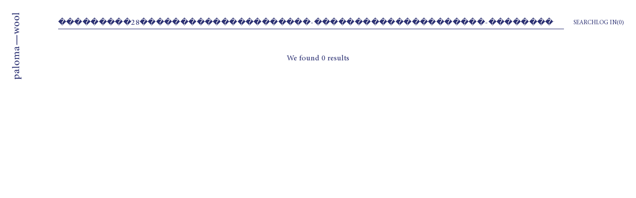

--- FILE ---
content_type: text/css
request_url: https://palomawool.com/cdn/shop/t/73/assets/component-cart.css?v=87667470633196189201758807512
body_size: 65
content:
.cart{position:relative;display:block}.cart__empty-text,.is-empty .cart__contents,cart-items.is-empty .title-wrapper-with-link,.is-empty .cart__footer{display:none}.is-empty .cart__empty-text,.is-empty .cart__warnings{display:block}.cart__warnings{display:none;text-align:center;padding:3rem 0 1rem}.cart__empty-text{margin:3.2rem 0;font-size:1.4rem}.cart__contents>*+*{margin-top:2.5rem}.cart__login-title{margin:5.5rem 0 .5rem}.cart__login-paragraph{margin-top:.8rem}.cart__login-paragraph a{font-size:inherit}@media screen and (min-width: 1150px){.cart__warnings{padding:7rem 0 1rem}.cart__empty-text{margin:3.2rem 0}}cart-items{display:block}.cart__items{position:relative;padding-bottom:3rem}.cart__items--disabled{pointer-events:none}.cart__items--footer{margin:1.6rem 0;display:flex}.cart-items__actions>*{padding:0 1rem}.cart-items__actions>*:first-of-type{border-right:.1rem solid rgba(var(--color-foreground),1)}.cart__footer-wrapper:last-child .cart__footer{padding-bottom:5rem}.cart__footer>div:only-child{margin-left:auto}.cart__footer>*+*{margin-top:6.5rem}.cart__footer .cart__blocks{width:100%}.cart__blocks .cart__note{max-width:45rem;margin:2.4rem auto 1.6rem}.cart__blocks .tax-note{text-align:center;padding:1.6rem 0}.cart__footer .discounts{margin-bottom:1rem}.cart__footer .totals{justify-content:space-between;padding:1.6rem 0;border-top:.1rem solid rgba(var(--color-foreground),1);border-bottom:.1rem solid rgba(var(--color-foreground),1);margin-bottom:1.6rem;gap:1.6rem}.cart__note{height:fit-content;top:2.5rem}.cart__note label{display:flex;align-items:flex-end;position:absolute;line-height:1;height:1.8rem;top:-3rem;width:100%;justify-content:center;color:rgba(var(--color-foreground),1)}.cart__note .field__input{height:100%;position:relative;border-radius:var(--inputs-radius);padding:1rem 2rem}.cart__note .text-area{resize:vertical}.cart__note:after,.cart__note:hover.cart__note:after,.cart__note:before,.cart__note:hover.cart__note:before,.cart__note .field__input:focus,.cart__note .field__input{border-bottom-right-radius:0}@media screen and (min-width: 1150px){.cart__items{grid-column-start:1;grid-column-end:3;padding-bottom:4rem}.cart__contents>*+*{margin-top:0}.cart__items+.cart__footer{grid-column:2}.cart__footer{display:flex;justify-content:space-between;border:0}.cart__footer-wrapper:last-child{padding-top:0}.cart__footer>*+*{margin-left:4rem;margin-top:0}}.cart__ctas button{width:100%;line-height:1}.cart__ctas>*+*{margin-top:1rem}.cart__update-button{margin-bottom:1rem}.cart__dynamic-checkout-buttons{margin:0 auto}.cart__dynamic-checkout-buttons:has(.dynamic-checkout__content:empty){margin:0}.cart__blocks>*+*{margin-top:1rem}.cart-note__label{display:inline-block;margin-bottom:1rem;line-height:calc(1 + 1 / var(--font-body-scale))}.tax-note{margin:2.2rem 0 1.6rem auto;text-align:center;display:block}.cart__ctas{text-align:center}@media screen and (min-width: 1150px){.cart-note{max-width:35rem}.cart__update-button{margin-bottom:0;margin-right:.8rem}.tax-note{margin-bottom:2.2rem;text-align:right}[data-shopify-buttoncontainer]{justify-content:flex-end}.cart__ctas{display:flex;gap:1rem}}
/*# sourceMappingURL=/cdn/shop/t/73/assets/component-cart.css.map?v=87667470633196189201758807512 */


--- FILE ---
content_type: text/css
request_url: https://palomawool.com/cdn/shop/t/73/assets/component-totals.css?v=125028992334608826051758807373
body_size: -772
content:
.totals {
  display: flex;
  justify-content: center;
  align-items: flex-end;
}

.totals * {
  line-height: 1;
  margin: 0;
}

.totals > * + * {
  margin-left: 2rem;
}

.cart__ctas + .totals {
  margin-top: 2rem;
}

@media all and (min-width: 1150px) {
  .totals {
    justify-content: flex-end;
  }
}


--- FILE ---
content_type: text/css
request_url: https://palomawool.com/cdn/shop/t/73/assets/template-collection.css?v=153411292894040451341758807514
body_size: -186
content:
@media screen and (max-width: 1149px){.collection .grid__item:only-child{flex:0 0 100%;max-width:100%}}@media screen and (max-width: 1149px){.collection .slider.slider--tablet{margin-bottom:1.5rem}}.collection .loading-overlay{position:absolute;z-index:1;width:1.8rem}@media screen and (max-width: 1149px){.collection .loading-overlay{top:0;right:0}}@media screen and (min-width: 1150px){.collection .loading-overlay{left:0}}.collection .loading-overlay{top:0;right:0;bottom:0;left:0;display:none;width:100%;padding:0 1.5rem;opacity:.7}@media screen and (min-width: 1150px){.collection .loading-overlay{padding-left:5rem;padding-right:5rem}}.collection.loading .loading-overlay{display:block}.collection--empty .title-wrapper{margin-top:10rem;margin-bottom:15rem}@media screen and (max-width: 1149px){.collection .slider--tablet.product-grid{scroll-padding-left:1.5rem}}.product-grid{margin-top:1.6rem;justify-content:center}@media screen and (min-width: 1150px){.product-grid{margin-top:2.4rem}}.collection__description>*{margin:0}.collection__title.title-wrapper{margin-bottom:2.5rem}.collection__title .title:not(:only-child){margin-bottom:1rem}@media screen and (min-width: 1150px){.collection__title--desktop-slider .title{margin-bottom:2.5rem}.collection__title.title-wrapper--self-padded-tablet-down{padding:0 5rem}.collection slider-component:not(.page-width-desktop){padding:0}.collection--full-width slider-component:not(.slider-component-desktop){padding:0 1.5rem;max-width:none}}.collection__view-all a:not(.link){margin-top:1rem}.product-list__content__container{display:flex;text-align:center;width:100%}.product-list__content__container .product-list__content__figure__image{width:100%}.product-list__content__bn{display:flex;justify-content:center;gap:5rem}@media screen and (min-width: 1150px){.template-collection #MainContent .page-width{padding:0 6rem}}.ajaxinate-pagination-spinner{display:inline-block;width:2rem;height:2rem}
/*# sourceMappingURL=/cdn/shop/t/73/assets/template-collection.css.map?v=153411292894040451341758807514 */
